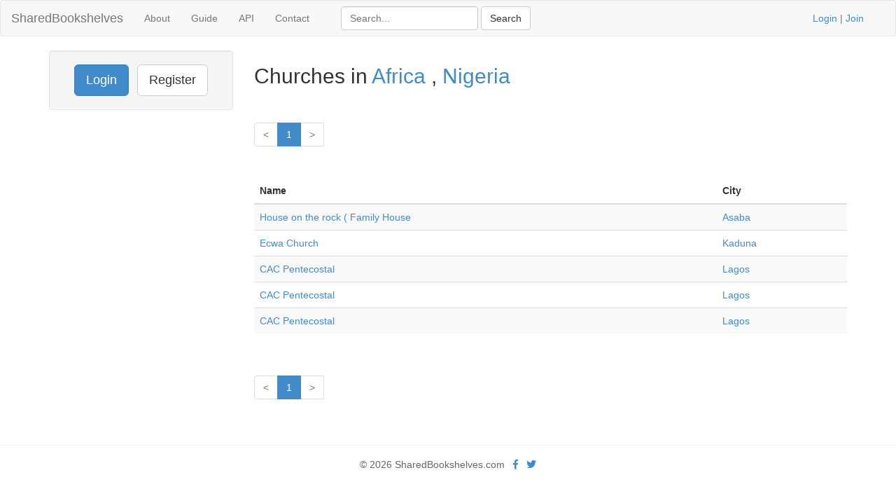

--- FILE ---
content_type: text/html; charset=UTF-8
request_url: https://www.sharedbookshelves.com/church/NG/africa
body_size: 2166
content:
<!DOCTYPE html>
<html lang="en">
<head>
<meta charset="utf-8">

<title>Churches in Africa </title>
<meta name="viewport" content="width=device-width, initial-scale=1.0">
<meta name="description" content="Churches in Africa  using SharedBookshelves.com">
<meta name="keywords" content="church,virtual library,Christian books,authors,ISBN,reading,commentaries,Bible,book reviews">
<meta name="author" content="David Butler">

<meta property="og:title" content="Churches in Africa " />
<meta property="og:type" content="website" />
<meta property="og:url" content="https://www.sharedbookshelves.com/church/NG/africa" />
<meta property="og:image" content="https://www.sharedbookshelves.com/img/logo.png" />

<meta name="twitter:card" content="summary" />
<meta name="twitter:site" content="@sharedbooks" />

<link href="/vendor/fontawesome-free/css/all.min.css" rel="stylesheet" type="text/css">
<link rel="stylesheet" type="text/css" href="/css/bootstrap.min.css"/>    <style>
        html, body {
            height: 100%;
        }
        footer {
            color: #666;
            display:block;
            padding: 17px 0 18px 0;
            margin-top: 20px;
            border-top: 1px solid #eeeeee;
            text-align:center;
        }
    </style>
<link href="/favicon.ico" type="image/x-icon" rel="icon"/><link href="/favicon.ico" type="image/x-icon" rel="shortcut icon"/><!-- Global site tag (gtag.js) - Google Analytics -->
<script async src="https://www.googletagmanager.com/gtag/js?id=G-13Q8FFKK15"></script>
<script>
  window.dataLayer = window.dataLayer || [];
  function gtag(){dataLayer.push(arguments);}
  gtag('js', new Date());

  gtag('config', 'UA-33529034-26');
  gtag('config', 'G-13Q8FFKK15');
</script>
</head>
<body>
<div class="wrapper">
<nav class="navbar navbar-default" role="navigation">
  <div class="container-fluid">
    <div class="navbar-header">
      <button type="button" class="navbar-toggle" data-toggle="collapse" data-target="#bs-example-navbar-collapse-1">
        <span class="sr-only">Toggle navigation</span>
      <span class="icon-bar"></span>
      <span class="icon-bar"></span>
      <span class="icon-bar"></span>
    </button>
    <h1 style="margin-top:0"><a class="navbar-brand" href="/">SharedBookshelves</a></h1>
</div>
    <div class="collapse navbar-collapse" id="bs-example-navbar-collapse-1">
      <ul class="nav navbar-nav">
      <li><a href="/about/">About</a></li>
      <li><a href="/guide/">Guide</a></li>
      <li><a href="/api/">API</a></li>
		<li><a href="/contact/">Contact</a></li>
  </ul>
  <div class="col-lg-5">
<form action="/books/search" class="navbar-form navbar-left form-inline" role="search" id="BookShowForm" method="post" accept-charset="utf-8"><div style="display:none;"><input type="hidden" name="_method" value="POST"/><input type="hidden" name="data[_Token][key]" value="15865716747562f382f4a5655297c95223211b04a8b0526a1b2f4c7c04303759153d4f6c3b8834d85669a13a81f864abe05e38b61d54913a2abce3cdfa851769" id="Token702797064"/></div><div class="control-group" style="display:inline;"><input name="data[Book][term]" title="Search" placeholder="Search..." class="form-control" type="text" id="BookTerm"/></div> <input name="submit" class="btn btn-default" type="submit" value="Search"/><div style="display:none;"><input type="hidden" name="data[_Token][fields]" value="a74c64cf2002949808e028d41c4f60c222a2631e%3A" id="TokenFields1958018452"/><input type="hidden" name="data[_Token][unlocked]" value="submit" id="TokenUnlocked1416760152"/></div></form></div>
			<p class="navbar-text pull-right"><a href="/users/login">Login</a> | <a href="/users/register">Join</a></p>
          	    </div><!-- /.nav-collapse -->
  </div><!-- /.container -->
</nav><!-- /.navbar -->

    <div class="container">
		<div id="content">
			
			<div class="row">
<div class="col-lg-3">
	<div class="well sidebar-nav">
		<div style="text-align:center;"><a href="/users/login" class="btn btn-lg btn-primary">Login</a> &nbsp; <a href="/users/register" class="btn btn-lg btn-default">Register</a></div>	</div><!--/.well -->
</div><!--/span-->

<div class="col-lg-9">
<div class="churches index">
	<h2>Churches in <a href="/church/NG/africa">Africa </a>, <a href="/church/NG">Nigeria</a></h2>

	<div class="pagination pagination-centered">
	<ul class="pagination">
		<li class="prev disabled"><a href="/church/NG/africa">&lt;</a></li><li class="active"><a href="/church/NG/africa">1</a></li><li class="next disabled"><a href="/church/NG/africa">&gt;</a></li><li class="next"></li>	</ul>
</div>
	<table class="table table-striped">
	<thead>
	<tr>
		<th>Name</th><th>City</th>	</tr>
	</thead>
	<tbody>
		<tr>
				<td><a href="/church/NG/africa/asaba/house_on_the_rock_family_house/746">House on the rock ( Family House</a></td><td><a href="/church/NG/africa/asaba">Asaba</a></td>	</tr>
	<tr>
				<td><a href="/church/NG/africa/kaduna/ecwa_church/765">Ecwa Church </a></td><td><a href="/church/NG/africa/kaduna">Kaduna</a></td>	</tr>
	<tr>
				<td><a href="/church/NG/africa/lagos/cac_pentecostal/669">CAC Pentecostal </a></td><td><a href="/church/NG/africa/lagos">Lagos </a></td>	</tr>
	<tr>
				<td><a href="/church/NG/africa/lagos/cac_pentecostal/670">CAC Pentecostal </a></td><td><a href="/church/NG/africa/lagos">Lagos </a></td>	</tr>
	<tr>
				<td><a href="/church/NG/africa/lagos/cac_pentecostal/671">CAC Pentecostal </a></td><td><a href="/church/NG/africa/lagos">Lagos </a></td>	</tr>
	</tbody>
	</table>
	<div class="pagination pagination-centered">
	<ul class="pagination">
		<li class="prev disabled"><a href="/church/NG/africa">&lt;</a></li><li class="active"><a href="/church/NG/africa">1</a></li><li class="next disabled"><a href="/church/NG/africa">&gt;</a></li><li class="next"></li>	</ul>
</div>
</div>
</div>

</div>
		</div>
  </div>
</div>
<footer class="footer">
      <div class="container">
      &copy; 2026 SharedBookshelves.com  &nbsp; <a href="https://facebook.com/sharedbookshelves" aria-label="Facebook"><i class="fab fa-facebook-f"></i></a> &nbsp; <a href="https://twitter.com/sharedbooks" aria-label="Twitter"><i class="fab fa-twitter"></i></a>
</footer>
<script src="/js/jquery-3.5.1.min.js"></script>
<script src="/js/bootstrap.min.js"></script>
<script>
$('.container').tooltip({
  selector: "a[rel=tooltip]"
})
$("a[rel=popover]")
  .popover()
  .click(function(e) {
    e.preventDefault()
  })
</script>
</body>
</html>
